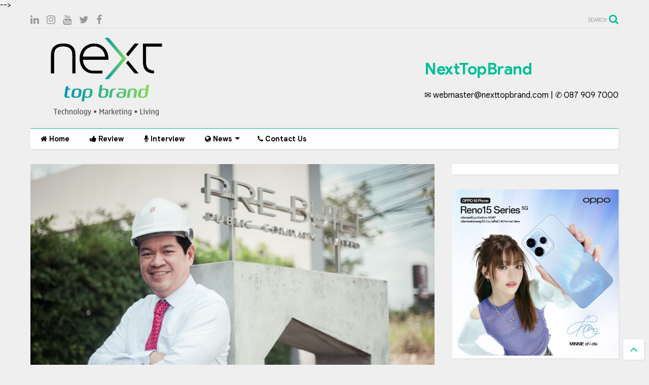

--- FILE ---
content_type: text/html; charset=utf-8
request_url: https://accounts.google.com/o/oauth2/postmessageRelay?parent=https%3A%2F%2Fwww.nexttopbrand.com&jsh=m%3B%2F_%2Fscs%2Fabc-static%2F_%2Fjs%2Fk%3Dgapi.lb.en.2kN9-TZiXrM.O%2Fd%3D1%2Frs%3DAHpOoo_B4hu0FeWRuWHfxnZ3V0WubwN7Qw%2Fm%3D__features__
body_size: 162
content:
<!DOCTYPE html><html><head><title></title><meta http-equiv="content-type" content="text/html; charset=utf-8"><meta http-equiv="X-UA-Compatible" content="IE=edge"><meta name="viewport" content="width=device-width, initial-scale=1, minimum-scale=1, maximum-scale=1, user-scalable=0"><script src='https://ssl.gstatic.com/accounts/o/2580342461-postmessagerelay.js' nonce="FScybnoyoMh2J0fQWCn5IA"></script></head><body><script type="text/javascript" src="https://apis.google.com/js/rpc:shindig_random.js?onload=init" nonce="FScybnoyoMh2J0fQWCn5IA"></script></body></html>

--- FILE ---
content_type: text/html; charset=utf-8
request_url: https://www.google.com/recaptcha/api2/aframe
body_size: 266
content:
<!DOCTYPE HTML><html><head><meta http-equiv="content-type" content="text/html; charset=UTF-8"></head><body><script nonce="9LKpNaGn0D_XIy5bAJtoag">/** Anti-fraud and anti-abuse applications only. See google.com/recaptcha */ try{var clients={'sodar':'https://pagead2.googlesyndication.com/pagead/sodar?'};window.addEventListener("message",function(a){try{if(a.source===window.parent){var b=JSON.parse(a.data);var c=clients[b['id']];if(c){var d=document.createElement('img');d.src=c+b['params']+'&rc='+(localStorage.getItem("rc::a")?sessionStorage.getItem("rc::b"):"");window.document.body.appendChild(d);sessionStorage.setItem("rc::e",parseInt(sessionStorage.getItem("rc::e")||0)+1);localStorage.setItem("rc::h",'1769249970973');}}}catch(b){}});window.parent.postMessage("_grecaptcha_ready", "*");}catch(b){}</script></body></html>

--- FILE ---
content_type: text/javascript; charset=UTF-8
request_url: https://www.nexttopbrand.com/feeds/posts/default/-/Real%20Estate?max-results=3&start-index=125&alt=json-in-script&callback=jQuery112409748764224359303_1769249964914&_=1769249964915
body_size: 15728
content:
// API callback
jQuery112409748764224359303_1769249964914({"version":"1.0","encoding":"UTF-8","feed":{"xmlns":"http://www.w3.org/2005/Atom","xmlns$openSearch":"http://a9.com/-/spec/opensearchrss/1.0/","xmlns$blogger":"http://schemas.google.com/blogger/2008","xmlns$georss":"http://www.georss.org/georss","xmlns$gd":"http://schemas.google.com/g/2005","xmlns$thr":"http://purl.org/syndication/thread/1.0","id":{"$t":"tag:blogger.com,1999:blog-673143005888157321"},"updated":{"$t":"2026-01-24T06:00:49.116+07:00"},"category":[{"term":"Mobile Device"},{"term":"IT \u0026 DeepTech"},{"term":"PR News"},{"term":"Real Estate"},{"term":"automotive"},{"term":"Audio Video"},{"term":"Lifestyle"},{"term":"Business"},{"term":"Telecom"},{"term":"Marketing"},{"term":"Audio Visual"},{"term":"Entertainment"},{"term":"FinTech"},{"term":"Home Appliance"},{"term":"EV"},{"term":"Food"},{"term":"Review"},{"term":"Electronics"},{"term":"Health \u0026 Beauty"},{"term":"PropTech"},{"term":"Motorbike"},{"term":"CSR"},{"term":"InsurTech"},{"term":"Economic"},{"term":"Interview"},{"term":"Travel"},{"term":"$type=slider"},{"term":"Sports"},{"term":"beauty"},{"term":"Academic"},{"term":"Gallery"}],"title":{"type":"text","$t":"NextTopBrand"},"subtitle":{"type":"html","$t":"✉  webmaster@nexttopbrand.com  |  ✆ 087 909 7000"},"link":[{"rel":"http://schemas.google.com/g/2005#feed","type":"application/atom+xml","href":"https:\/\/www.nexttopbrand.com\/feeds\/posts\/default"},{"rel":"self","type":"application/atom+xml","href":"https:\/\/www.blogger.com\/feeds\/673143005888157321\/posts\/default\/-\/Real+Estate?alt=json-in-script\u0026start-index=125\u0026max-results=3"},{"rel":"alternate","type":"text/html","href":"https:\/\/www.nexttopbrand.com\/search\/label\/Real%20Estate"},{"rel":"hub","href":"http://pubsubhubbub.appspot.com/"},{"rel":"previous","type":"application/atom+xml","href":"https:\/\/www.blogger.com\/feeds\/673143005888157321\/posts\/default\/-\/Real+Estate\/-\/Real+Estate?alt=json-in-script\u0026start-index=122\u0026max-results=3"},{"rel":"next","type":"application/atom+xml","href":"https:\/\/www.blogger.com\/feeds\/673143005888157321\/posts\/default\/-\/Real+Estate\/-\/Real+Estate?alt=json-in-script\u0026start-index=128\u0026max-results=3"}],"author":[{"name":{"$t":"เน็กซ์ วรพล ลิ่มศิริวงศ์"},"uri":{"$t":"http:\/\/www.blogger.com\/profile\/14900480403908265818"},"email":{"$t":"noreply@blogger.com"},"gd$image":{"rel":"http://schemas.google.com/g/2005#thumbnail","width":"32","height":"32","src":"\/\/blogger.googleusercontent.com\/img\/b\/R29vZ2xl\/AVvXsEhdYkYB2FDxbA-oHDVj0feiNlCTalj5yippea3Sk-DRb40Cy99rxqDBrYDixZiFFQeGRZHsVhhE0liR6sxsEvUu41nh5Rqu8JSN1CsjOgtvYcntCOnIv2d-NriVi5aH-Q\/s220\/59728723_10219495253031445_3378763751430815744_o+%281%29.jpg"}}],"generator":{"version":"7.00","uri":"http://www.blogger.com","$t":"Blogger"},"openSearch$totalResults":{"$t":"355"},"openSearch$startIndex":{"$t":"125"},"openSearch$itemsPerPage":{"$t":"3"},"entry":[{"id":{"$t":"tag:blogger.com,1999:blog-673143005888157321.post-8329677781794565959"},"published":{"$t":"2022-10-10T10:44:00.002+07:00"},"updated":{"$t":"2022-10-10T22:15:55.889+07:00"},"category":[{"scheme":"http://www.blogger.com/atom/ns#","term":"Real Estate"}],"title":{"type":"text","$t":"SMART โชว์ศักยภาพผู้นำอันดับ 1 ธุรกิจ Property Management ทั้งบ้านและคอนโด"},"content":{"type":"html","$t":"\u003Cdiv class=\"separator\" style=\"clear: both; text-align: center;\"\u003E\u003Ca href=\"https:\/\/blogger.googleusercontent.com\/img\/b\/R29vZ2xl\/AVvXsEgq7S0a4R9qXoZxUWI7pqdmDOJzu6NTSjIr6T6xdtRNv3wOm2AM9x3O2zIimtURRYXlSqTz-WaiFI5E-bwpCtAzWJiE_Zd5VPHHfQxfa8WmW7A9rhTV0yi6sVTBFsEYybb2drdNh8HQQ99YY7zuPf_8bb33b9n3YEy7i-mHEuQEaHEC4td5gfbqKZE9Qw\/s3312\/SMART_1.png\" imageanchor=\"1\" style=\"margin-left: 1em; margin-right: 1em;\"\u003E\u003Cimg border=\"0\" data-original-height=\"1434\" data-original-width=\"3312\" src=\"https:\/\/blogger.googleusercontent.com\/img\/b\/R29vZ2xl\/AVvXsEgq7S0a4R9qXoZxUWI7pqdmDOJzu6NTSjIr6T6xdtRNv3wOm2AM9x3O2zIimtURRYXlSqTz-WaiFI5E-bwpCtAzWJiE_Zd5VPHHfQxfa8WmW7A9rhTV0yi6sVTBFsEYybb2drdNh8HQQ99YY7zuPf_8bb33b9n3YEy7i-mHEuQEaHEC4td5gfbqKZE9Qw\/s16000\/SMART_1.png\" \/\u003E\u003C\/a\u003E\u003C\/div\u003E\u003Cbr \/\u003E\u003Cdiv class=\"separator\" style=\"clear: both; text-align: center;\"\u003E\u003Ca href=\"https:\/\/blogger.googleusercontent.com\/img\/b\/R29vZ2xl\/AVvXsEiH7hoCRXnNFDjkaW7leoCXROMq23hvgxgG1IFwwjzpYgHiZZEOC-OJwd6mDZBzPtcX1A3LXMmrlDeOT97tyagHx_kEqAeCj0KqEe81CCBpoC27xXM32zhPfLmecYu4xQDs4NQyNn68eiShLb3eWdhXcxjWeSfGebL0OErF2CtTdAtULaPRIczf9PQNlA\/s2880\/Screen%20Shot%202565-10-10%20at%2010.31.38.png\" style=\"margin-left: 1em; margin-right: 1em;\"\u003E\u003Cimg border=\"0\" data-original-height=\"1800\" data-original-width=\"2880\" src=\"https:\/\/blogger.googleusercontent.com\/img\/b\/R29vZ2xl\/AVvXsEiH7hoCRXnNFDjkaW7leoCXROMq23hvgxgG1IFwwjzpYgHiZZEOC-OJwd6mDZBzPtcX1A3LXMmrlDeOT97tyagHx_kEqAeCj0KqEe81CCBpoC27xXM32zhPfLmecYu4xQDs4NQyNn68eiShLb3eWdhXcxjWeSfGebL0OErF2CtTdAtULaPRIczf9PQNlA\/s16000\/Screen%20Shot%202565-10-10%20at%2010.31.38.png\" \/\u003E\u003C\/a\u003E\u003C\/div\u003E\u003Cp\u003E\u003C\/p\u003E\u003Cdiv class=\"separator\" style=\"clear: both; text-align: center;\"\u003E\u003Ca href=\"https:\/\/blogger.googleusercontent.com\/img\/b\/R29vZ2xl\/AVvXsEiC7It-dCXqVkdZfSk1ab4Izynyfxi9V-R1kcGWNKUkhXxPBqWuUMkqaqABDUPjc0ncHkDm0Umtn_SDPPGdDr9Ah1Nz1uunNDUbjzwMJT8epqlxfw4j7skiWOC0JovgBlOKAWqgdoOgokWuKbdGpODI4U2qJRQcfp_NYmxbdj5GI6C7_UIBfyX2DEFpcA\/s3312\/SMART_2.png\" imageanchor=\"1\" style=\"margin-left: 1em; margin-right: 1em;\"\u003E\u003Cimg border=\"0\" data-original-height=\"1434\" data-original-width=\"3312\" src=\"https:\/\/blogger.googleusercontent.com\/img\/b\/R29vZ2xl\/AVvXsEiC7It-dCXqVkdZfSk1ab4Izynyfxi9V-R1kcGWNKUkhXxPBqWuUMkqaqABDUPjc0ncHkDm0Umtn_SDPPGdDr9Ah1Nz1uunNDUbjzwMJT8epqlxfw4j7skiWOC0JovgBlOKAWqgdoOgokWuKbdGpODI4U2qJRQcfp_NYmxbdj5GI6C7_UIBfyX2DEFpcA\/s16000\/SMART_2.png\" \/\u003E\u003C\/a\u003E\u003C\/div\u003E\u003Cp\u003E\u003C\/p\u003E\u003Cp\u003E\u003Cspan style=\"font-family: IBM Plex Sans Thai Looped;\"\u003Eบริษัท สมาร์ท เซอร์วิส แอนด์ แมเนจเม้นท์ จำกัด (SMART) ผู้นำด้านการบริหารจัดการโครงการอสังหาริมทรัพย์แบบครบวงจร โชว์ศักยภาพความเป็นผู้นำประกาศความสำเร็จ ขึ้นแท่นอันดับ 1 ธุรกิจพร็อพเพอร์ตี้ แมเนจเม้นท์ ในประเทศไทย การันตีคุณภาพด้านการบริหารจัดการโครงการอสังหาฯ กว่า 360 โครงการ เพื่อการอยู่อาศัยมาตรฐานสากลและมีประสิทธิภาพสูงสุด มุ่งมั่นที่จะยกระดับทุกการใช้ชีวิตให้แก่ผู้อยู่อาศัยและสังคม ซึ่งในปัจจุบันเทรนด์ธุรกิจที่อยู่อาศัยที่มีการเติบโตอย่างต่อเนื่อง ส่งผลให้ธุรกิจบริหารนิติบุคคลเติบโตขึ้นด้วยเช่นกัน\u0026nbsp;\u003C\/span\u003E\u003C\/p\u003E\u003Cp\u003E\u003Ca href=\"https:\/\/blogger.googleusercontent.com\/img\/b\/R29vZ2xl\/AVvXsEiDbXEULSiwwGYIJxMbINkkTuCjeLVY5Mbq6siz0O8IE24iS6WCOaaM5NwLnyj1flKyOmAZLb8PZ7IbpviRlGS6LjLSBie0tt6ljyzUM4KDd-Pn2SWOZra_l-3eLsnauBihBgwAbxFAMzV6rdi93CiPVq5mb9rlq_UpAmnxNZZQYwhFtlDYhLxt00h9XA\/s1568\/K.%20%E0%B8%AA%E0%B8%B8%E0%B8%A7%E0%B8%B1%E0%B8%92%E0%B8%99%E0%B9%8C.jpg\" style=\"clear: right; float: right; margin-bottom: 1em; margin-left: 1em; text-align: center;\"\u003E\u003Cimg border=\"0\" data-original-height=\"1568\" data-original-width=\"1046\" height=\"320\" src=\"https:\/\/blogger.googleusercontent.com\/img\/b\/R29vZ2xl\/AVvXsEiDbXEULSiwwGYIJxMbINkkTuCjeLVY5Mbq6siz0O8IE24iS6WCOaaM5NwLnyj1flKyOmAZLb8PZ7IbpviRlGS6LjLSBie0tt6ljyzUM4KDd-Pn2SWOZra_l-3eLsnauBihBgwAbxFAMzV6rdi93CiPVq5mb9rlq_UpAmnxNZZQYwhFtlDYhLxt00h9XA\/s320\/K.%20%E0%B8%AA%E0%B8%B8%E0%B8%A7%E0%B8%B1%E0%B8%92%E0%B8%99%E0%B9%8C.jpg\" width=\"213\" \/\u003E\u003C\/a\u003E\u003C\/p\u003E\u003Cp\u003E\u003Cspan style=\"font-family: IBM Plex Sans Thai Looped;\"\u003Eคุณสุวัฒน์ กุลไพจิตร กรรมการผู้จัดการ บริษัท สมาร์ท เซอร์วิส แอนด์ แมเนจเม้นท์ จำกัด (SMART) ผู้นำด้านการบริหารจัดการโครงการอสังหาริมทรัพย์ กล่าวว่า ภาพรวมของตลาดอสังหาริมทรัพย์เริ่มฟื้นตัว จากปัจจัยบวก คือ สถานการณ์โควิดเริ่มคงที่ ประชาชนได้รับวัคซีนกันมากขึ้น ตามมาด้วยการเปิดประเทศ ภาคธุรกิจท่องเที่ยวและการลงทุนจากต่างชาติเข้ามา จึงทำให้ภาพรวมเศรษฐกิจดีขึ้น เพราะประชาชนเริ่มกลับมามีกำลังซื้อมากขึ้น ทำให้เริ่มมี Supply มากขึ้นตามไปด้วย ซึ่งในปีนี้มีอัตราการเติบโตของตลาดที่อยู่อาศัยโครงการใหม่มีแนวโน้มเพิ่มขึ้นเฉลี่ย 15-16% ต่อปี กลุ่มบ้านเดี่ยวและทาวน์โฮมมีการเติบโตแบบก้าวกระโดด ขณะที่กลุ่มธุรกิจคอนโดมิเนียมก็ปรับตัวดีขึ้น ซึ่งหมายความว่า ยอดการเติบโตของตลาดอสังหาริมทรัพย์ในปีนี้ จะส่งผลโดยตรงกับการเติบโตของธุรกิจพร็อพเพอร์ตี้ แมเนจเม้นท์ ในปีหน้า ซึ่งจากการวิเคราะห์และคาดการณ์ ทำให้ภาคธุรกิจของ พร็อพเพอร์ตี้ แมเนจเม้นท์ จะมีการเติบโตอย่างต่อเนื่องแน่นอน\u003C\/span\u003E\u003C\/p\u003E\u003Cp\u003E\u003Ca href=\"https:\/\/blogger.googleusercontent.com\/img\/b\/R29vZ2xl\/AVvXsEiE9A0is2QKVG-vII4IVW-L2hByzIU-zjvl4YF7Vcuvwrb_Hin-V0-EeqoVl9V4VKaMsojqaZ68OrzViiW49xkCrcbsLV4529RZjvv38OMyuc2ugm5X62L0pBA-vmjANTy8B4rMuQPbECnDAhhra0cXWnqz37znjftE2cEo2SkHe9uX-LIO9eolu-514A\/s2880\/Screen%20Shot%202565-10-10%20at%2010.33.29.png\" style=\"clear: left; float: left; margin-bottom: 1em; margin-right: 1em; text-align: center;\"\u003E\u003Cimg border=\"0\" data-original-height=\"1800\" data-original-width=\"2880\" height=\"200\" src=\"https:\/\/blogger.googleusercontent.com\/img\/b\/R29vZ2xl\/AVvXsEiE9A0is2QKVG-vII4IVW-L2hByzIU-zjvl4YF7Vcuvwrb_Hin-V0-EeqoVl9V4VKaMsojqaZ68OrzViiW49xkCrcbsLV4529RZjvv38OMyuc2ugm5X62L0pBA-vmjANTy8B4rMuQPbECnDAhhra0cXWnqz37znjftE2cEo2SkHe9uX-LIO9eolu-514A\/s320\/Screen%20Shot%202565-10-10%20at%2010.33.29.png\" width=\"320\" \/\u003E\u003C\/a\u003E\u003C\/p\u003E\u003Cp\u003E\u003Cspan style=\"font-family: IBM Plex Sans Thai Looped;\"\u003Eสมาร์ท ดำเนินงานมาครบ 26 ปี ดูแลบริหารจัดการโครงการที่อยู่อาศัยทั้งหมดกว่า 360\u0026nbsp; โครงการ เป็นที่อยู่อาศัยหมู่บ้านและคอนโดมิเนียม ซึ่งถ้าเทียบสัดส่วนของจำนวนโครงการที่ดูแลแล้ว ทำให้ สมาร์ท เป็นที่ 1 ในธุรกิจพร็อพเพอร์ตี้ แมเนจเม้นท์ ของประเทศไทย และปัจจุบันมีลูกบ้านมากกว่า 120,000 ท่าน ซึ่งตลอดระยะเวลาในการดูแลลูกบ้าน เชื่อว่าในการส่งมอบการดูแลลูกบ้านในทุกมิติของการอยู่อาศัย นอกจากการดูแลพื้นที่ส่วนกลางแล้ว ยังคงให้ความสำคัญและมุ่งเน้นการเข้าถึงและเข้าใจลูกบ้านในทุกมุมมองของการใช้ชีวิต โดย สมาร์ท ได้นำแนวความคิดจากการ Design Thinking เข้ามาตอบโจทย์ลูกบ้านโดยการค้นหา Pain Point หรือ Insight ที่แท้จริง จึงทำให้เกิดการพัฒนาทุกระดับการดูแลที่อยู่เหนือกว่าในทุก ๆ ด้าน จนได้รับการตอบรับและเป็นที่ 1 ในปัจจุบัน\u0026nbsp;\u003C\/span\u003E\u003C\/p\u003E\u003Cp\u003E\u003Cspan style=\"font-family: IBM Plex Sans Thai Looped;\"\u003Eทั้งนี้ การดำเนินธุรกิจของ สมาร์ท ได้วางแผนงานขององค์กรไว้อย่างชัดเจนและแข็งแกร่ง ภายใต้ 3 กุญแจสำคัญ ที่จะส่งมอบคุณภาพและประสบการณ์ที่ดี สร้างคุณภาพชีวิตเพื่อตอบโจทย์ในการดูแลลูกบ้านได้ครบทุกมิติ ซึ่งประกอบด้วย\u0026nbsp;\u003C\/span\u003E\u003C\/p\u003E\u003Cp\u003E\u003Cspan style=\"font-family: IBM Plex Sans Thai Looped;\"\u003E1. Bounding community ให้ความสำคัญในการสร้างสัมพันธ์ที่ดี ให้เกิดสังคมที่น่าอยู่ในโครงการ เพื่อเกื้อกูลกันและกัน ทั้งการอยู่อาศัยและการดำเนินธุรกิจในสังคม\u003C\/span\u003E\u003C\/p\u003E\u003Cp\u003E\u003Cspan style=\"font-family: IBM Plex Sans Thai Looped;\"\u003E2. Digital transformation ปรับเปลี่ยนกลยุทธ์ในการบริหารองค์กร นำ technology ที่ดีที่สุดมาบริหารงานในโครงการ ด้วยการใช้ระบบ SMART NITI ,SMART finance ,ระบบรักษาความปลอดภัย KATSAN พร้อมทั้ง Mobile Application ที่ชื่อว่า SMART World ที่มีลูกบ้านใช้งานมากกว่า 70,000 คน\u003C\/span\u003E\u003C\/p\u003E\u003Cp\u003E\u003Cspan style=\"font-family: IBM Plex Sans Thai Looped;\"\u003E3. Partnership ที่เกิดจากการค้นหาและร่วมมือกับ partner ต่างๆ เพื่อมอบสิทธิพิเศษ ส่วนลด หรือการเลือกซื้อบริการเรื่องบ้านต่างๆ และทุกบริการที่เข้ามาในระบบต้องแก้ไข pain ของลูกบ้านได้ และให้ลูกบ้านได้รับสิทธิประโยชน์มากที่สุด\u003C\/span\u003E\u003C\/p\u003E\u003Cp\u003E\u003Ca href=\"https:\/\/blogger.googleusercontent.com\/img\/b\/R29vZ2xl\/AVvXsEiinjk6s5_0tJXKr1fN9V8dWMuVfCqF3d74IePolfMxPNWpzTbG3yqROz89_Zz253LvclHFx9b2M1nCYBfAIHLXH4TwKEwkGv728xDyrMtaBTjTh_OtmGl4o1AikVlHZWUItVMM2B3d-0Fd_DyQJE9YQwDz5mWlBAJGh2DBfHlwPXjGTd4gg3QApu5tIg\/s2880\/Screen%20Shot%202565-10-10%20at%2010.28.31.png\" style=\"clear: right; float: right; margin-bottom: 1em; margin-left: 1em; text-align: center;\"\u003E\u003Cimg border=\"0\" data-original-height=\"1800\" data-original-width=\"2880\" height=\"200\" src=\"https:\/\/blogger.googleusercontent.com\/img\/b\/R29vZ2xl\/AVvXsEiinjk6s5_0tJXKr1fN9V8dWMuVfCqF3d74IePolfMxPNWpzTbG3yqROz89_Zz253LvclHFx9b2M1nCYBfAIHLXH4TwKEwkGv728xDyrMtaBTjTh_OtmGl4o1AikVlHZWUItVMM2B3d-0Fd_DyQJE9YQwDz5mWlBAJGh2DBfHlwPXjGTd4gg3QApu5tIg\/w320-h200\/Screen%20Shot%202565-10-10%20at%2010.28.31.png\" width=\"320\" \/\u003E\u003C\/a\u003E\u003C\/p\u003E\u003Cp\u003E\u003Cspan style=\"font-family: IBM Plex Sans Thai Looped;\"\u003Eสมาร์ท นำเสนอทางออกในรูปแบบใหม่ๆ และแตกต่างเกี่ยวกับการดูแลนิติบุคคล โดยมอบการบริหารงานที่เชื่อถือได้ ตอบสนองอย่างรวดเร็วและโปร่งใส นอกจากนี้ยังนำนวัตกรรมใหม่ๆ มาใช้ในการดูแลลูกบ้าน เพื่อยกระดับคุณภาพชีวิตของผู้อยู่อาศัยให้ดียิ่งขึ้นไปและให้ความสำคัญในการสร้างความสัมพันธ์อันดีในระยะยาวกับผู้อยู่อาศัยทุกท่าน มุ่งมั่นในการพัฒนาทีมงานที่มีทัศนคติในการทำงานที่ดีเยี่ยมและส่งเสริมให้ทีมงานผู้เชี่ยวชาญทำงานอย่างมีความคิดสร้างสรรค์ เพื่อตอกย้ำความเป็นเบอร์ 1 ในธุรกิจพร็อพเพอร์ตี้ แมเนจเม้นท์ และเป็นแบรนด์ที่อยู่ในใจลูกบ้านตลอดมา\u003C\/span\u003E\u003C\/p\u003E\u003Cp\u003E\u003Cspan style=\"font-family: IBM Plex Sans Thai Looped;\"\u003E\u003Ca href=\"https:\/\/blogger.googleusercontent.com\/img\/b\/R29vZ2xl\/AVvXsEgPpIcQ-otvufGXuOJhus7f2X1A_1bgfH0lcSR2vWhV1BzmHSlNttu8Pfou6LD9I1vcBmCDnaKlwv2AeDJMCIRAQaoBZ8SGwfQBql9RfRs7BIQX7mtdihH5p7h1Lw-bEJPZRRHcJ8FhICcoMdKUXlkXyE1a57RVhOj8XFRmX5Mb0Odk3EV72ho20UcPCQ\/s2000\/283178193_1181445909279990_4417973462856909164_n.jpeg\" style=\"font-family: Times; margin-left: 1em; margin-right: 1em; text-align: center;\"\u003E\u003Cimg border=\"0\" data-original-height=\"761\" data-original-width=\"2000\" src=\"https:\/\/blogger.googleusercontent.com\/img\/b\/R29vZ2xl\/AVvXsEgPpIcQ-otvufGXuOJhus7f2X1A_1bgfH0lcSR2vWhV1BzmHSlNttu8Pfou6LD9I1vcBmCDnaKlwv2AeDJMCIRAQaoBZ8SGwfQBql9RfRs7BIQX7mtdihH5p7h1Lw-bEJPZRRHcJ8FhICcoMdKUXlkXyE1a57RVhOj8XFRmX5Mb0Odk3EV72ho20UcPCQ\/s16000\/283178193_1181445909279990_4417973462856909164_n.jpeg\" \/\u003E\u003C\/a\u003E\u003C\/span\u003E\u003C\/p\u003E"},"link":[{"rel":"replies","type":"application/atom+xml","href":"https:\/\/www.nexttopbrand.com\/feeds\/8329677781794565959\/comments\/default","title":"ส่งความคิดเห็น"},{"rel":"replies","type":"text/html","href":"https:\/\/www.nexttopbrand.com\/2022\/10\/smart-service-property-management-business-direction.html#comment-form","title":"0 ความคิดเห็น"},{"rel":"edit","type":"application/atom+xml","href":"https:\/\/www.blogger.com\/feeds\/673143005888157321\/posts\/default\/8329677781794565959"},{"rel":"self","type":"application/atom+xml","href":"https:\/\/www.blogger.com\/feeds\/673143005888157321\/posts\/default\/8329677781794565959"},{"rel":"alternate","type":"text/html","href":"https:\/\/www.nexttopbrand.com\/2022\/10\/smart-service-property-management-business-direction.html","title":"SMART โชว์ศักยภาพผู้นำอันดับ 1 ธุรกิจ Property Management ทั้งบ้านและคอนโด"}],"author":[{"name":{"$t":"เน็กซ์ วรพล ลิ่มศิริวงศ์"},"uri":{"$t":"http:\/\/www.blogger.com\/profile\/14900480403908265818"},"email":{"$t":"noreply@blogger.com"},"gd$image":{"rel":"http://schemas.google.com/g/2005#thumbnail","width":"32","height":"32","src":"\/\/blogger.googleusercontent.com\/img\/b\/R29vZ2xl\/AVvXsEhdYkYB2FDxbA-oHDVj0feiNlCTalj5yippea3Sk-DRb40Cy99rxqDBrYDixZiFFQeGRZHsVhhE0liR6sxsEvUu41nh5Rqu8JSN1CsjOgtvYcntCOnIv2d-NriVi5aH-Q\/s220\/59728723_10219495253031445_3378763751430815744_o+%281%29.jpg"}}],"media$thumbnail":{"xmlns$media":"http://search.yahoo.com/mrss/","url":"https:\/\/blogger.googleusercontent.com\/img\/b\/R29vZ2xl\/AVvXsEgq7S0a4R9qXoZxUWI7pqdmDOJzu6NTSjIr6T6xdtRNv3wOm2AM9x3O2zIimtURRYXlSqTz-WaiFI5E-bwpCtAzWJiE_Zd5VPHHfQxfa8WmW7A9rhTV0yi6sVTBFsEYybb2drdNh8HQQ99YY7zuPf_8bb33b9n3YEy7i-mHEuQEaHEC4td5gfbqKZE9Qw\/s72-c\/SMART_1.png","height":"72","width":"72"},"thr$total":{"$t":"0"}},{"id":{"$t":"tag:blogger.com,1999:blog-673143005888157321.post-8922795942092378796"},"published":{"$t":"2022-10-06T13:27:00.005+07:00"},"updated":{"$t":"2022-10-11T10:13:29.408+07:00"},"category":[{"scheme":"http://www.blogger.com/atom/ns#","term":"Real Estate"}],"title":{"type":"text","$t":"PropertyGuru Group บริษัทแม่ DDproperty และ thinkofliving.com ปรับแบรนด์ครั้งใหญ่สู่ PropertyGuru for Business"},"content":{"type":"html","$t":"\u003Cdiv\u003E\u003Cdiv class=\"separator\" style=\"clear: both; text-align: center;\"\u003E\u003Ca href=\"https:\/\/blogger.googleusercontent.com\/img\/b\/R29vZ2xl\/AVvXsEjfVGA30EaWE0AA9v1cZoTVAU8LPsW-Yu7q-2AArtbQRJddQx7QVSfc7Bkr3rT7_EE6L-UugoSQqk1XdqtrlilxPqACpuCUZXQJwNOy2lGzVzJcNh3BpmSl0b27qArmbcg6uLxYlP8qqhHV-LYfV9eEqyGDi9T9S4J9M1mf4BM1LAejgYPYjX02iuRJcA\/s1200\/PG_Group_Logo_Group_03.jpeg\" imageanchor=\"1\" style=\"margin-left: 1em; margin-right: 1em;\"\u003E\u003Cimg border=\"0\" data-original-height=\"627\" data-original-width=\"1200\" src=\"https:\/\/blogger.googleusercontent.com\/img\/b\/R29vZ2xl\/AVvXsEjfVGA30EaWE0AA9v1cZoTVAU8LPsW-Yu7q-2AArtbQRJddQx7QVSfc7Bkr3rT7_EE6L-UugoSQqk1XdqtrlilxPqACpuCUZXQJwNOy2lGzVzJcNh3BpmSl0b27qArmbcg6uLxYlP8qqhHV-LYfV9eEqyGDi9T9S4J9M1mf4BM1LAejgYPYjX02iuRJcA\/s16000\/PG_Group_Logo_Group_03.jpeg\" \/\u003E\u003C\/a\u003E\u003C\/div\u003E\u003C\/div\u003E\u003Cspan style=\"font-family: IBM Plex Sans Thai Looped;\"\u003E\u003Cbr \/\u003E\u003Ci\u003Eพร็อพเพอร์ตี้กูรู กรุ๊ป\u0026nbsp;ชูภาพกูรูผู้คอยให้ “คำแนะนำ” แก่ผู้ที่คิดจะซื้อ-ขาย-เช่า รวมทั้งเจ้าของอสังหาฯ พร้อมสโลแกนใหม่ “จากบ้านของเรา...สู่บ้านของคุณ”\u003Cbr \/\u003E\u003C\/i\u003E\u003Cul style=\"text-align: left;\"\u003E\u003Cli\u003E\u003Cspan style=\"font-family: IBM Plex Sans Thai Looped;\"\u003E\u003Ci\u003Eการปรับแบรนด์ใหม่ครั้งนี้มุ่งสร้างภาพจำให้กับพร็อพเพอร์ตี้กูรู และแบรนด์ในเครือ ในฐานะเป็นผู้ให้คำแนะนำด้านอสังหาริมทรัพย์ที่ทุกคนไว้วางใจ และเป็นมากกว่าแพลตฟอร์มที่ใช้ใน “การค้นหาอสังหาฯ” แต่ยังพร้อมให้คำแนะนำ รวมไปถึงบริการ และโซลูชั่นให้กับทุก ๆ คนในระบบนิเวศของธุรกิจอสังหาฯ ไม่ว่าจะเป็นฝั่งผู้ค้นหา, ผู้ขาย, เอเจนต์ และแม้แต่บริษัทผู้พัฒนาโครงการต่าง ๆ\u003C\/i\u003E\u003C\/span\u003E\u003C\/li\u003E\u003C\/ul\u003E\u003Cul style=\"text-align: left;\"\u003E\u003Cli\u003E\u003Cspan style=\"font-family: IBM Plex Sans Thai Looped;\"\u003E\u003Ci\u003Eนอกจากนี้ การปรับแบรนด์ในครั้งนี้ยังสะท้อนให้เห็นถึงการเติบโตของกลุ่มพร็อพเพอร์ตี้กูรู ในฐานะผู้ให้บริการแพลตฟอร์มมาร์เก็ตเพลสด้านอสังหาฯ ชั้นนำ และยังมีการลงทุนอย่างต่อเนื่องในธุรกิจฟินเทค (Fintech) รวมไปถึงธุรกิจที่เกี่ยวกับข้อมูล (Data) ล่าสุด เปิดตัวแบรนด์ใหม่ “พร็อพเพอร์ตี้กูรู ฟอร์ บิสิเนส” (PropertyGuru For Business) เพื่อเจาะตลาดการให้บริการกลุ่มลูกค้าองค์กร\u003C\/i\u003E\u003C\/span\u003E\u003C\/li\u003E\u003C\/ul\u003E\u003Cul style=\"text-align: left;\"\u003E\u003Cli\u003E\u003Cspan style=\"font-family: IBM Plex Sans Thai Looped;\"\u003E\u003Ci\u003Eพร้อมกันนี้ กลุ่มพร็อพเพอร์ตี้กูรูยังเปิดตัวแบรนด์แคมเปญที่ใหญ่ที่สุดในประวัติศาสตร์ของบริษัทพร้อมกันใน 4 ประเทศ ได้แก่ สิงคโปร์, มาเลเซีย, เวียดนาม และไทย \u003C\/i\u003E\u003C\/span\u003E\u003C\/li\u003E\u003C\/ul\u003E\u003C\/span\u003E\u003Ca href=\"https:\/\/blogger.googleusercontent.com\/img\/b\/R29vZ2xl\/AVvXsEhcfCl0UazXff_YMqRy4hOQhZ36G94MO__GtcsAhuSndY9ZGRSyDzN4qnsT7GWnhhFSlmhoe7DS0e2wN9k2rERagQ2wsjpBcfRBc-1_Lyz-BVzRFuuARauz-05lf5mpl1NLJ1TRtu2z6BqJIEEFaytzPXGvEUBT4mbyDvDUVp02oN8OgiopwWGJ85UJSg\/s1959\/PropertyGuru_Logo.jpg\" style=\"margin-left: 1em; margin-right: 1em; text-align: center;\"\u003E\u003Cimg border=\"0\" data-original-height=\"643\" data-original-width=\"1959\" src=\"https:\/\/blogger.googleusercontent.com\/img\/b\/R29vZ2xl\/AVvXsEhcfCl0UazXff_YMqRy4hOQhZ36G94MO__GtcsAhuSndY9ZGRSyDzN4qnsT7GWnhhFSlmhoe7DS0e2wN9k2rERagQ2wsjpBcfRBc-1_Lyz-BVzRFuuARauz-05lf5mpl1NLJ1TRtu2z6BqJIEEFaytzPXGvEUBT4mbyDvDUVp02oN8OgiopwWGJ85UJSg\/s16000\/PropertyGuru_Logo.jpg\" \/\u003E\u003C\/a\u003E\u003Cspan style=\"font-family: IBM Plex Sans Thai Looped;\"\u003E\u003Cbr \/\u003Eบริษัท พร็อพเพอร์ตี้ กรุ๊ป จำกัด (NYSE: PGRU) (“พร็อพเพอร์ตี้กูรู” หรือ “กรุ๊ป”), บริษัทเทคโนโลยีด้านอสังหาฯ หรือพร็อพเทค (PropTech) ชั้นนำของภูมิภาคเอเชียตะวันออกเฉียงใต้ ซึ่งเป็นบริษัทแม่ของแพลตฟอร์มมาร์เก็ตเพลสด้านอสังหาฯ ชั้นนำของไทยอย่าง ดีดีพร็อพเพอร์ตี้ และเว็บไซต์รีวิวโครงการชั้นนำของประเทศ thinkofliving.com ได้ประกาศการปรับแบรนด์ครั้งสำคัญ โดยมุ่งเน้นให้คำแนะนำกับทุก ๆ คนที่คิดจะอยู่ หรือกำลังอยู่ในเส้นทางของอสังหาฯ ไม่ว่าจะเป็น ผู้ซื้อ, ผู้เช่า, ผู้ขาย, เอเจนต์, บริษัทพัฒนาอสังหาฯ, ธนาคารและสถาบันการเงิน, นักประเมินค่าทรัพย์สิน หรือแม้แต่เจ้าหน้าที่หน่วยงานด้านผังเมือง\u003C\/span\u003E\u003Cdiv\u003E\u003Ca href=\"https:\/\/blogger.googleusercontent.com\/img\/b\/R29vZ2xl\/AVvXsEguPK6TzeE9qP-Q2kgG2QoewK4TAr4dwyaEj2VEPBmWmP31ijI-fSeb_vlkekBsObQ03Wl7JCOScA1hcmaDFToEiY4cxkLbvEqB76LAjcnXTG7JEJZWI9CELZun-tq6v9UevoRqadtKyVaIxRmyGbqI8oO-Xjvn_fNcRc1UCbJeifIdaTVUkbDBGFE2vQ\/s1200\/5964044-49FF179-65B7923.jpeg\" style=\"clear: right; float: right; font-family: Times; margin-bottom: 1em; margin-left: 1em; text-align: center;\"\u003E\u003Cimg border=\"0\" data-original-height=\"628\" data-original-width=\"1200\" height=\"167\" src=\"https:\/\/blogger.googleusercontent.com\/img\/b\/R29vZ2xl\/AVvXsEguPK6TzeE9qP-Q2kgG2QoewK4TAr4dwyaEj2VEPBmWmP31ijI-fSeb_vlkekBsObQ03Wl7JCOScA1hcmaDFToEiY4cxkLbvEqB76LAjcnXTG7JEJZWI9CELZun-tq6v9UevoRqadtKyVaIxRmyGbqI8oO-Xjvn_fNcRc1UCbJeifIdaTVUkbDBGFE2vQ\/w320-h167\/5964044-49FF179-65B7923.jpeg\" width=\"320\" \/\u003E\u003C\/a\u003E\u003Cspan style=\"font-family: IBM Plex Sans Thai Looped;\"\u003E\u003Cbr \/\u003Eจุดยืนใหม่ของแบรนด์พร็อพเพอร์ตี้กูรูในครั้งนี้เป็นการสื่อสารกับทุกคนที่อยู่บนเส้นทางของอสังหาฯ ว่า “ไม่ว่าจะอยู่ในขั้นตอนไหนก็ตาม คุณจะได้รับคำแนะนำจากกูรู หรือผู้เชี่ยวชาญในด้านอสังหาฯ” ซึ่งตรงกับวิสัยทัศน์ของกรุ๊ปในการที่จะก้าวสู่การเป็นผู้ให้คำแนะนำด้านอสังหาฯ ที่ทุกคนไว้วางใจ และยังสะท้อนถึงภารกิจหลักของกรุ๊ปที่ต้องการช่วยเหลือให้ผู้ที่กำลังซื้อ, เช่า, ขาย หรือแม้แต่เจ้าของอสังหาฯ สามารถตัดสินใจในแต่ละขั้นตอนได้อย่างมั่นใจ โดยวันนี้แบรนด์พร็อพเพอร์ตี้กูรูเป็นมากกว่าแพลตฟอร์มสำหรับการค้นหาอสังหาฯ แต่กำลังเดินหน้าสู่การเป็น “แพลตฟอร์มอสังหาฯ ที่ได้รับความไว้วางใจ” ในภูมิภาคเอเชียตะวันออกเฉียงใต้   \u003Cbr \/\u003E\u003Cbr \/\u003E \u003C\/span\u003E\u003Ca href=\"https:\/\/blogger.googleusercontent.com\/img\/b\/R29vZ2xl\/AVvXsEjyioDIh42MzlTEaycr2H2l5I5RmvPHuyvIYfWeItukToAjS9RkKDJl3V-ADhgA849hNmhNky1ghYh16ucHhztkIptJhX71Kp_3DkZnpwlsiw1FxGy7BLT-HtmcFNDd4zHd43HnmmGiwwXXXdUXLYsUEQzMnts0tkCFKRSzXyfa6SI-8EoFHlblQzTAag\/s3347\/DDproperty_Logo_Full_Colour_Horizontal_W_Endorsement.jpg\" style=\"margin-left: 1em; margin-right: 1em; text-align: center;\"\u003E\u003Cimg border=\"0\" data-original-height=\"1214\" data-original-width=\"3347\" src=\"https:\/\/blogger.googleusercontent.com\/img\/b\/R29vZ2xl\/AVvXsEjyioDIh42MzlTEaycr2H2l5I5RmvPHuyvIYfWeItukToAjS9RkKDJl3V-ADhgA849hNmhNky1ghYh16ucHhztkIptJhX71Kp_3DkZnpwlsiw1FxGy7BLT-HtmcFNDd4zHd43HnmmGiwwXXXdUXLYsUEQzMnts0tkCFKRSzXyfa6SI-8EoFHlblQzTAag\/s16000\/DDproperty_Logo_Full_Colour_Horizontal_W_Endorsement.jpg\" \/\u003E\u003C\/a\u003E\u003Cspan style=\"font-family: IBM Plex Sans Thai Looped;\"\u003E\u003Cbr \/\u003Eนอกจากนี้ พร็อพเพอร์ตี้กูรูยังได้เปิดตัวแบรนด์ใหม่ “\u003Ca href=\"https:\/\/www.propertyguruforbusiness.com\/\"\u003Eพร็อพเพอร์ตี้กูรู ฟอร์ บิสิเนส\u003C\/a\u003E” (\u003Ca href=\"https:\/\/www.propertyguruforbusiness.com\/\"\u003EPropertyGuru For Business\u003C\/a\u003E) โดยเน้นการให้บริการโซลูชั่นที่เป็นนวัตกรรมต่าง ๆ เพื่อช่วยให้ลูกค้าองค์กร-บริษัทอสังหาฯ ได้บรรลุเป้าหมายทางธุรกิจอย่างมีประสิทธิภาพยิ่งขึ้น พร็อพเพอร์ตี้กูรู ฟอร์ บิสิเนส (PropertyGuru For Business) เป็นการรวมบริการและโปรดักส์ประเภท B2B ต่าง ๆ ซึ่งมีลูกค้ากลุ่มเป้าหมาย ได้แก่ บริษัทผู้พัฒนาโครงการอสังหาฯ, เอเจนซี่ต่าง ๆ, ธนาคารและสถาบันการเงิน, นักประเมินค่าทรัพย์สิน, นักวางนโยบาย\/ผังเมือง เป็นต้น โดยโซลูชั่นที่จัดอยู่ในกลุ่มนี้ ได้แก่ \u003Ca href=\"https:\/\/www.propertyguruforbusiness.com\/pgfinance\"\u003EPropertyGuru Finance\u003C\/a\u003E, \u003Ca href=\"https:\/\/www.propertyguruforbusiness.com\/datasense\"\u003EDataSense\u003C\/a\u003E, \u003Ca href=\"https:\/\/www.propertyguruforbusiness.com\/real-estate-valuers\"\u003EValueNet\u003C\/a\u003E,  \u003Ca href=\"https:\/\/www.propertyguruforbusiness.com\/fastkey\"\u003EFastKey\u003C\/a\u003E และการจัดอีเวนต์ต่าง ๆ เป็นต้น ทั้งนี้ พร็อพเพอร์ตี้กูรู ฟอร์ บิสิเนส จะเป็นการนำเสนอโซลูชั่นที่มีการนำเอาข้อมูล (Data) และเทคโนโลยีเข้ามาใช้ เพื่อช่วยให้ลูกค้าองค์กรที่เป็นกลุ่มเป้าหมายเติบโตอย่างมีศักยภาพ และปรับตัวอย่างมีประสิทธิภาพ\u003C\/span\u003E\u003Cspan style=\"font-family: IBM Plex Sans Thai Looped;\"\u003E\u003Cbr \/\u003E\u003C\/span\u003E\u003Cdiv class=\"separator\" style=\"clear: both; text-align: center;\"\u003E\u003Ca href=\"https:\/\/blogger.googleusercontent.com\/img\/b\/R29vZ2xl\/AVvXsEj96qQa4UHXt__al66Ng9deOYfc1i07pdryXSmikDqn2UKZWjhoGlV0jAD2OunH-mPuQifKHCyB7oGzuQq-hwvcfgwufVMntBk-j8oS0a4g1tkoBKPQpyxAtOeFBHdCEwvGN9F6P6-wG2HKZigozkbR1TO-JQh-4iYIjzfzAYURI3XIv0BX62nbTIVpGw\/s1200\/%E0%B8%A1%E0%B8%A3.%E0%B9%81%E0%B8%AE%E0%B8%A3%E0%B8%B5%E0%B9%88-%E0%B8%A7%E0%B8%B5.-%E0%B8%84%E0%B8%A3%E0%B8%B4%E0%B8%8A%E0%B8%99%E0%B8%B1%E0%B8%99-%E0%B8%9B%E0%B8%A3%E0%B8%B0%E0%B8%98%E0%B8%B2%E0%B8%99%E0%B9%80%E0%B8%88%E0%B9%89%E0%B8%B2%E0%B8%AB%E0%B8%99%E0%B9%89%E0%B8%B2%E0%B8%97%E0%B8%B5%E0%B9%88%E0%B8%9A%E0%B8%A3%E0%B8%B4%E0%B8%AB%E0%B8%B2%E0%B8%A3-PropertyGuru-Group.jpg\" style=\"clear: right; float: right; margin-bottom: 1em; margin-left: 1em;\"\u003E\u003Cimg border=\"0\" data-original-height=\"791\" data-original-width=\"1200\" height=\"211\" src=\"https:\/\/blogger.googleusercontent.com\/img\/b\/R29vZ2xl\/AVvXsEj96qQa4UHXt__al66Ng9deOYfc1i07pdryXSmikDqn2UKZWjhoGlV0jAD2OunH-mPuQifKHCyB7oGzuQq-hwvcfgwufVMntBk-j8oS0a4g1tkoBKPQpyxAtOeFBHdCEwvGN9F6P6-wG2HKZigozkbR1TO-JQh-4iYIjzfzAYURI3XIv0BX62nbTIVpGw\/s320\/%E0%B8%A1%E0%B8%A3.%E0%B9%81%E0%B8%AE%E0%B8%A3%E0%B8%B5%E0%B9%88-%E0%B8%A7%E0%B8%B5.-%E0%B8%84%E0%B8%A3%E0%B8%B4%E0%B8%8A%E0%B8%99%E0%B8%B1%E0%B8%99-%E0%B8%9B%E0%B8%A3%E0%B8%B0%E0%B8%98%E0%B8%B2%E0%B8%99%E0%B9%80%E0%B8%88%E0%B9%89%E0%B8%B2%E0%B8%AB%E0%B8%99%E0%B9%89%E0%B8%B2%E0%B8%97%E0%B8%B5%E0%B9%88%E0%B8%9A%E0%B8%A3%E0%B8%B4%E0%B8%AB%E0%B8%B2%E0%B8%A3-PropertyGuru-Group.jpg\" width=\"320\" \/\u003E\u003C\/a\u003E\u003C\/div\u003E\u003Cdiv\u003E\u003Cspan style=\"font-family: IBM Plex Sans Thai Looped;\"\u003E\u003Cbr \/\u003E\u003C\/span\u003E\u003C\/div\u003E\u003Cdiv\u003E\u003Cspan style=\"font-family: IBM Plex Sans Thai Looped;\"\u003Eนายแฮรี่ วี คริชนัน ประธานเจ้าหน้าที่บริหาร และกรรมการผู้จัดการ พร็อพเพอร์ตี้กูรู กรุ๊ป ให้ความเห็นเกี่ยวกับการปรับแบรนด์ครั้งสำคัญในครั้งนี้ว่า “ในฐานะผู้นำตลาดในภูมิภาคเอเชียตะวันออกเฉียงใต้ กรุ๊ปของเรามีภารกิจสำคัญในการให้ความช่วยเหลือทุก ๆ คนที่อยู่บนเส้นทางอสังหาฯ ให้สามารถตัดสินใจในแต่ละขั้นตอนได้อย่างมั่นใจมากยิ่งขึ้น เราจะเป็นโครงสร้างพื้นฐานให้กับทุกคน ไม่ว่าคุณจะเป็นคนที่กำลังซื้อ, เช่า หรือขายอสังหาฯ เพื่อให้ตัดสินใจได้อย่างมั่นใจ เนื่องจากทุก ๆ การสื่อสารเกิดขึ้นบนหลักการที่สร้างความไว้วางใจระหว่างผู้ใช้งานทั้งสองฝ่าย ซึ่งโครงสร้างพื้นฐานที่พูดถึงนี้ ก็คือ “แพลตฟอร์มอสังหาฯ ที่เชื่อถือได้” โดยเราจะนำโซลูชั่นด้านข้อมูลที่จะทำให้เกิดความโปร่งใส อีกทั้งยังนำนวัตกรรมจากเทคโนโลยีของเรามาช่วยเพิ่มประสิทธิภาพในการบริการ และทำให้การซื้อ-ขายอสังหาฯ เข้าสู่โลกดิจิทัลอย่างแท้จริง  ในขณะเดียวกัน เราจะคอยให้คำแนะนำและเป็นที่ปรึกษาให้กับทุกคนที่เกี่ยวข้องในเส้นทางอสังหาฯ นั้น ๆ\u003Cbr \/\u003E\u003Cbr \/\u003Eวันนี้ เราเป็นมากกว่าแพลตฟอร์มที่ใช้ “ค้นหาอสังหาฯ” และนำเสนอบริการแบบครบวงจรยิ่งขึ้นแล้ว อย่างไรก็ดี เราจะยังลงทุนอย่างต่อเนื่องในธุรกิจสินเชื่อบ้าน, ข้อมูล, ระบบปฏิบัติงาน และอื่น ๆ ทั้งหมดนี้เพื่อที่เราจะได้นำเสนอข้อมูลและเครื่องมือที่ใช่ให้กับการตัดสินใจครั้งสำคัญได้อย่างมั่นใจนั่นเอง”\u003C\/span\u003E\u003Cspan style=\"font-family: IBM Plex Sans Thai Looped;\"\u003E\u003Cbr \/\u003E\u003Cbr \/\u003E\u003C\/span\u003E\u003C\/div\u003E\u003Cdiv\u003E\u003Ca href=\"https:\/\/blogger.googleusercontent.com\/img\/b\/R29vZ2xl\/AVvXsEif4Eio-v3xq8QKqJrN3qJpVLR-I1WWzhpuIHPAj5mVrMof3NQjDCB54VMm3InkwtxAratjfvuYFUuUNaJom2JSg6joMYlAOZxmsW-7p5rN8pRZyphTdBwoinDwplp8tq-Edq-vyUt8wSkCAjxGYOp-9y5CFQpYDKeORm9BMvKw8WzwUZOIYshWDa4Wsw\/s3202\/Remona%20Duquesne,%20Director%20of%20Brand,%20PropertyGuru%20Group.jpg\" style=\"clear: left; float: left; margin-bottom: 1em; margin-right: 1em; text-align: center;\"\u003E\u003Cimg border=\"0\" data-original-height=\"3202\" data-original-width=\"2000\" height=\"320\" src=\"https:\/\/blogger.googleusercontent.com\/img\/b\/R29vZ2xl\/AVvXsEif4Eio-v3xq8QKqJrN3qJpVLR-I1WWzhpuIHPAj5mVrMof3NQjDCB54VMm3InkwtxAratjfvuYFUuUNaJom2JSg6joMYlAOZxmsW-7p5rN8pRZyphTdBwoinDwplp8tq-Edq-vyUt8wSkCAjxGYOp-9y5CFQpYDKeORm9BMvKw8WzwUZOIYshWDa4Wsw\/s320\/Remona%20Duquesne,%20Director%20of%20Brand,%20PropertyGuru%20Group.jpg\" width=\"200\" \/\u003E\u003C\/a\u003E\u003C\/div\u003E\u003Cdiv\u003E\u003Cspan style=\"font-family: \u0026quot;IBM Plex Sans Thai Looped\u0026quot;;\"\u003Eด้านนางเรอโมนา ดูเคน ผู้อำนวยการฝ่ายแบรนด์ของพร็อพเพอร์ตี้กูรู กรุ๊ป กล่าวเพิ่มเติมว่า “การปรับแบรนด์ของเราในครั้งนี้สะท้อนถึงการปรับกลยุทธ์ครั้งสำคัญขององค์กร เพื่อเข้าสู่การเติบโตในเฟสใหม่ แสดงถึงการให้ความสำคัญกับคุณค่าที่เราต้องการส่งมอบแก่ผู้ใช้งานและลูกค้าของเรา ในวันนี้ เราไม่ได้เป็นแค่เพียงแพลตฟอร์มที่ใช้เพื่อการค้นหา แต่เราต้องการเป็นผู้ช่วยในโมเมนต์สำคัญ ๆ ในเส้นทางของการซื้อ, ขาย, เช่า, และลงทุนด้านอสังหาฯ ของคุณ เพราะเราเข้าใจดีว่าในแต่ละขั้นตอนมีความยุ่งยากซับซ้อน และในบางครั้งเกิดความรู้สึกไม่ไว้วางใจจนต้องการความช่วยเหลือ หรือหาใครสักคนที่คอยให้คำแนะนำให้เดินหน้าต่อไปได้ และเราจะขอเป็นคน ๆ นั้นที่คอยช่วยเหลือคุณ\u003C\/span\u003E\u003C\/div\u003E\u003Cdiv\u003E\u003Cspan style=\"font-family: IBM Plex Sans Thai Looped;\"\u003E\u003Cbr \/\u003Eสำหรับการปรับแบรนด์ในครั้งนี้ มีการปรับรายละเอียดที่สะท้อนการเปลี่ยนแปลงครั้งสำคัญของเราได้มากยิ่งขึ้น  โดยทุกคนจะได้สัมผัสกับประสบการณ์ใหม่ ๆ บนแพลตฟอร์มต่าง ๆ ของเรา ทั้งออฟไลน์ และออนไลน์ รวมไปถึงเว็บไซต์, แอปพลิเคชัน และสื่อโซเชียลมีเดียของเรา”\u003Cbr \/\u003E\u003Cbr \/\u003Eการปรับแบรนด์ของกรุ๊ปที่มุ่งเน้นการให้ “คำแนะนำ” ในครั้งนี้ เป็นการผสมผสานโปรดักส์และโซลูชั่นจากหน่วยธุรกิจต่าง ๆ ของบริษัท ภายใต้สโลแกน “จากบ้านของเรา...สู่บ้านของคุณ” สะท้อนให้เห็นถึงความหมายที่หลากหลายของคำว่า “บ้าน” สำหรับแต่ละคน (ไม่ว่าจะเป็น ผู้คนที่กำลังค้นหา, เจ้าของ, เอเจนต์, ผู้พัฒนาโครงการ, ธนาคาร หรือแม้แต่นักประเมินค่าทรัพย์สิน) บ้านอาจจะเป็นสถานที่สำหรับพำนักอาศัย แต่สำหรับบางคน บ้านเป็นเสมือนเป้าหมายของชีวิต แต่ไม่ว่าความหมายของคำว่าบ้านสำหรับคุณจะคืออะไร พร็อพเพอร์ตี้กูรูพร้อมที่จะนำเสนอประสบการณ์, โปรดักส์, บริการ และไอเดียการตลาดที่พัฒนาโดยใช้ข้อมูลช่วยสนับสนุน เพื่อให้คำแนะนำที่เป็นประโยชน์และมีประสิทธิภาพกับผู้บริโภคและลูกค้าของเราตลอดการเดินทางบนเส้นทางอสังหาฯ”\u003Cbr \/\u003E\u003Cbr \/\u003Eนอกจากนี้ กรุ๊ปยังได้เปิดตัวแคมเปญที่ใหญ่ที่สุดในประวัติศาสตร์ของบริษัท ซึ่งเริ่มต้นตั้งแต่วันนี้ไปจนถึงสิ้นปี 2565 โดยมีการเปิดตัวโลโก้ใหม่ที่เป็นสัญลักษณ์ของความน่าเชื่อถือในภาคธุรกิจอสังหาฯ พบกับ\u003Ca href=\"https:\/\/youtu.be\/3hlBYG8OPJs\"\u003Eแบรนด์แคมเปญ\u003C\/a\u003Eครั้งประวัติศาสตร์นี้ได้ตามสื่อต่าง ๆ ทั้งออฟไลน์และออนไลน์ ทั้งในและนอกแพลตฟอร์ม โดยมีกลุ่มเป้าหมายครอบคลุมทุก ๆ เซ็กเมนต์ไม่ว่าจะเป็นผู้ที่กำลังจะซื้อหรือเช่าอสังหาฯ ผู้ขาย, เอเจนต์ และกลุ่มลูกค้าองค์กร ผู้สนใจสามารถดูรายละเอียดเกี่ยวกับแบรนด์แคมเปญในไทยครั้งนี้ได้\u003Ca href=\"https:\/\/seeyouhome.ddproperty.com\/\"\u003Eที่นี่\u003C\/a\u003E\u003Cbr \/\u003E\u003Cbr \/\u003E\u003Ci\u003Eเกี่ยวกับพร็อพเพอร์ตี้กูรู กรุ๊ป \u003Cbr \/\u003E\u003Cbr \/\u003Eพร็อพเพอร์ตี้กูรู กรุ๊ป เป็นบริษัทเทคโนโลยีด้านอสังหาริมทรัพย์ชั้นนำ\u003Ca href=\"https:\/\/www.propertygurugroup.com\/newsroom\/propertyguru-reports-robust-first-quarter-2022-performance-delivers-s28-2-million-in-revenue-growing-42-over-previous-year\/#news_icon\"\u003E1\u003C\/a\u003Eของภูมิภาคเอเชียตะวันออกเฉียงใต้ ที่ได้รับความไว้วางใจจากผู้ค้นหาบ้านกว่า 40 ล้านราย\u003Ca href=\"https:\/\/www.propertygurugroup.com\/newsroom\/propertyguru-reports-robust-first-quarter-2022-performance-delivers-s28-2-million-in-revenue-growing-42-over-previous-year\/#news_icon\"\u003E2\u003C\/a\u003Eเข้าเยี่ยมชมและใช้บริการบนเว็บไซต์ในแต่ละเดือน พร็อพเพอร์ตี้กูรูและบริษัทในเครือช่วยให้ผู้ที่กำลังมองหาที่อยู่อาศัยทั่วภูมิภาคได้เข้าถึงรายการประกาศขาย-เช่าที่มีมากกว่า 3.5 ล้านรายการ\u003Ca href=\"https:\/\/www.propertygurugroup.com\/newsroom\/propertyguru-reports-robust-first-quarter-2022-performance-delivers-s28-2-million-in-revenue-growing-42-over-previous-year\/#news_icon\"\u003E3\u003C\/a\u003E อีกทั้งยังมีข้อมูลเชิงลึกและโซลูชั่นต่าง ๆ ที่ช่วยให้ผู้บริโภคในสิงคโปร์, มาเลเซีย, ไทย, อินโดนีเซีย และเวียดนาม ใช้ประกอบการตัดสินใจครั้งสำคัญได้อย่างมั่นใจ\u003Cbr \/\u003E\u003Cbr \/\u003E2 ที่มา: ข้อมูลจาก Google Analytics ช่วงระหว่าง ม.ค. – มิ.ย. 2565\u003Cbr \/\u003E3 ข้อมูลช่วงระหว่าง ม.ค. - มิ.ย. 2565\u003C\/i\u003E\u003C\/span\u003E\u003C\/div\u003E\u003C\/div\u003E"},"link":[{"rel":"replies","type":"application/atom+xml","href":"https:\/\/www.nexttopbrand.com\/feeds\/8922795942092378796\/comments\/default","title":"ส่งความคิดเห็น"},{"rel":"replies","type":"text/html","href":"https:\/\/www.nexttopbrand.com\/2022\/10\/ddproperty-propertyguru-for-business.html#comment-form","title":"0 ความคิดเห็น"},{"rel":"edit","type":"application/atom+xml","href":"https:\/\/www.blogger.com\/feeds\/673143005888157321\/posts\/default\/8922795942092378796"},{"rel":"self","type":"application/atom+xml","href":"https:\/\/www.blogger.com\/feeds\/673143005888157321\/posts\/default\/8922795942092378796"},{"rel":"alternate","type":"text/html","href":"https:\/\/www.nexttopbrand.com\/2022\/10\/ddproperty-propertyguru-for-business.html","title":"PropertyGuru Group บริษัทแม่ DDproperty และ thinkofliving.com ปรับแบรนด์ครั้งใหญ่สู่ PropertyGuru for Business"}],"author":[{"name":{"$t":"เน็กซ์ วรพล ลิ่มศิริวงศ์"},"uri":{"$t":"http:\/\/www.blogger.com\/profile\/14900480403908265818"},"email":{"$t":"noreply@blogger.com"},"gd$image":{"rel":"http://schemas.google.com/g/2005#thumbnail","width":"32","height":"32","src":"\/\/blogger.googleusercontent.com\/img\/b\/R29vZ2xl\/AVvXsEhdYkYB2FDxbA-oHDVj0feiNlCTalj5yippea3Sk-DRb40Cy99rxqDBrYDixZiFFQeGRZHsVhhE0liR6sxsEvUu41nh5Rqu8JSN1CsjOgtvYcntCOnIv2d-NriVi5aH-Q\/s220\/59728723_10219495253031445_3378763751430815744_o+%281%29.jpg"}}],"media$thumbnail":{"xmlns$media":"http://search.yahoo.com/mrss/","url":"https:\/\/blogger.googleusercontent.com\/img\/b\/R29vZ2xl\/AVvXsEjfVGA30EaWE0AA9v1cZoTVAU8LPsW-Yu7q-2AArtbQRJddQx7QVSfc7Bkr3rT7_EE6L-UugoSQqk1XdqtrlilxPqACpuCUZXQJwNOy2lGzVzJcNh3BpmSl0b27qArmbcg6uLxYlP8qqhHV-LYfV9eEqyGDi9T9S4J9M1mf4BM1LAejgYPYjX02iuRJcA\/s72-c\/PG_Group_Logo_Group_03.jpeg","height":"72","width":"72"},"thr$total":{"$t":"0"}},{"id":{"$t":"tag:blogger.com,1999:blog-673143005888157321.post-5421384409092887122"},"published":{"$t":"2022-09-30T14:17:00.004+07:00"},"updated":{"$t":"2022-09-30T14:17:54.203+07:00"},"category":[{"scheme":"http://www.blogger.com/atom/ns#","term":"Real Estate"}],"title":{"type":"text","$t":"ถอดรหัสความสำเร็จ Major Development กับเส้นทางพัฒนาบ้าน Luxury"},"content":{"type":"html","$t":"\u003Cdiv class=\"separator\" style=\"clear: both; text-align: center;\"\u003E\u003Ca href=\"https:\/\/blogger.googleusercontent.com\/img\/b\/R29vZ2xl\/AVvXsEiznBZP_XtMsSh0Q1x5cQNUfFKqCxmXFQAM7n0vHv6YQuNkMNW8FUUxqLdhB4OsnKuuyg6LYP0pxqxLkae39VFsoQp8RlFEslRl2pN68HUISbnxaxJaMLukTm8llWcPzQheB3wDh4Gee59-QzDGraiZa4FjPR0OtsMSNwhpM9kCTTPvzfwtQ_nwx9mVWw\/s1200\/01.%E0%B9%80%E0%B8%9E%E0%B8%8A%E0%B8%A3%E0%B8%A5%E0%B8%94%E0%B8%B2%20%E0%B8%9E%E0%B8%B9%E0%B8%A5%E0%B8%A7%E0%B8%A3%E0%B8%A5%E0%B8%B1%E0%B8%81%E0%B8%A9%E0%B8%93%E0%B9%8C%20%E0%B8%9B%E0%B8%A3%E0%B8%B0%E0%B8%98%E0%B8%B2%E0%B8%99%E0%B9%80%E0%B8%88%E0%B9%89%E0%B8%B2%E0%B8%AB%E0%B8%99%E0%B9%89%E0%B8%B2%E0%B8%97%E0%B8%B5%E0%B9%88%E0%B8%9A%E0%B8%A3%E0%B8%B4%E0%B8%AB%E0%B8%B2%E0%B8%A3.jpg\" imageanchor=\"1\" style=\"margin-left: 1em; margin-right: 1em;\"\u003E\u003Cimg border=\"0\" data-original-height=\"800\" data-original-width=\"1200\" src=\"https:\/\/blogger.googleusercontent.com\/img\/b\/R29vZ2xl\/AVvXsEiznBZP_XtMsSh0Q1x5cQNUfFKqCxmXFQAM7n0vHv6YQuNkMNW8FUUxqLdhB4OsnKuuyg6LYP0pxqxLkae39VFsoQp8RlFEslRl2pN68HUISbnxaxJaMLukTm8llWcPzQheB3wDh4Gee59-QzDGraiZa4FjPR0OtsMSNwhpM9kCTTPvzfwtQ_nwx9mVWw\/s16000\/01.%E0%B9%80%E0%B8%9E%E0%B8%8A%E0%B8%A3%E0%B8%A5%E0%B8%94%E0%B8%B2%20%E0%B8%9E%E0%B8%B9%E0%B8%A5%E0%B8%A7%E0%B8%A3%E0%B8%A5%E0%B8%B1%E0%B8%81%E0%B8%A9%E0%B8%93%E0%B9%8C%20%E0%B8%9B%E0%B8%A3%E0%B8%B0%E0%B8%98%E0%B8%B2%E0%B8%99%E0%B9%80%E0%B8%88%E0%B9%89%E0%B8%B2%E0%B8%AB%E0%B8%99%E0%B9%89%E0%B8%B2%E0%B8%97%E0%B8%B5%E0%B9%88%E0%B8%9A%E0%B8%A3%E0%B8%B4%E0%B8%AB%E0%B8%B2%E0%B8%A3.jpg\" \/\u003E\u003C\/a\u003E\u003C\/div\u003E\u003Cdiv class=\"separator\" style=\"clear: both; text-align: center;\"\u003E\u003Ca href=\"https:\/\/blogger.googleusercontent.com\/img\/b\/R29vZ2xl\/AVvXsEijBaRtpZNlSvcwVQ3diJBIwL1c_hLMtZseILu1jfdvnPIz1IC6J5w4EQBUNUBLQGwqhjJKTkUyUeDwG_FY9Qda8ooRYblbfuxu9mWsQgINisq2ZNKePLOKv8VLLkA7utJ7yGvKmCWH3ZMdhPS6ymMosyQfpvS-tvnJoAOO4EkURHpRxEE558p99HCFPA\/s1439\/05.Logo%20on%20Light%20BG_MJD%20Vertical%20Logo.png\" imageanchor=\"1\" style=\"clear: right; float: right; margin-bottom: 1em; margin-left: 1em;\"\u003E\u003Cimg border=\"0\" data-original-height=\"1334\" data-original-width=\"1439\" height=\"186\" src=\"https:\/\/blogger.googleusercontent.com\/img\/b\/R29vZ2xl\/AVvXsEijBaRtpZNlSvcwVQ3diJBIwL1c_hLMtZseILu1jfdvnPIz1IC6J5w4EQBUNUBLQGwqhjJKTkUyUeDwG_FY9Qda8ooRYblbfuxu9mWsQgINisq2ZNKePLOKv8VLLkA7utJ7yGvKmCWH3ZMdhPS6ymMosyQfpvS-tvnJoAOO4EkURHpRxEE558p99HCFPA\/w200-h186\/05.Logo%20on%20Light%20BG_MJD%20Vertical%20Logo.png\" width=\"200\" \/\u003E\u003C\/a\u003E\u003C\/div\u003E\u003Cp\u003E\u003Cspan style=\"font-family: IBM Plex Sans Thai Looped;\"\u003Eไม่ใช่แค่เป็นเจ้าตลาดคอนโดเลี้ยงสัตว์ได้ (Pet-friendly residences) แต่บริษัท เมเจอร์ ดีเวลลอปเม้นท์ จำกัด (มหาชน) ยังนับเป็นหนึ่งในผู้นำและผู้เล่นรายสำคัญของตลาดอสังหาริมทรัพย์ระดับลักซูรี ที่เข้าใจ “แก่น” ของการพัฒนาสินค้าระดับลักซูรีเป็นอย่างดี พิสูจน์ได้จากผลงานตั้งแต่อดีตจนถึงปัจจุบัน เริ่มจากการขายโครงการทาวน์โฮมลักซูรีการ์เด้นท์วิว คลัสเตอร์โฮม และคอนโดมิเนียมลักซูรี ภายใต้ชื่อ Hampton Thonglor 10 ที่ตั้งราคาขายสูงเป็นประวัติการณ์ เมื่อ 20 กว่าปีที่แล้ว\u0026nbsp; ท่ามกลางผลกระทบจากวิกฤติต้มยำกุ้งปี 2540 จน Sold Out ได้ทั้งหมดหลังเปิดตัวไม่นาน\u003C\/span\u003E\u003C\/p\u003E\u003Cp\u003E\u003Cspan style=\"font-family: IBM Plex Sans Thai Looped;\"\u003Eเพชรลดา พูลวรลักษณ์ ประธานเจ้าหน้าที่บริหาร บริษัท เมเจอร์ ดีเวลลอปเม้นท์ จำกัด (มหาชน) เล่าให้ฟังว่า ตลอดระยะเวลากว่า 20 ปีในการพัฒนาโครงการที่อยู่อาศัย บริษัทพัฒนาโครงการทั้งบ้านและคอนโดมิเนียมมาแล้วทั้งสิ้นกว่า 45 โครงการ ประมาณ 11,600 ยูนิต คิดเป็นมูลค่าโครงการสะสมกว่า 80,000 ล้านบาท โดยมากกว่า 95% เป็นโครงการในเซ็กเมนท์ลักซูรี และเป็นเซ็กเมนท์ที่บริษัทประสบความสำเร็จสวนกระแสทุกวิกฤติได้เสมอมา\u003C\/span\u003E\u003C\/p\u003E\u003Cp\u003E\u003Cspan style=\"font-family: IBM Plex Sans Thai Looped;\"\u003E“ตลาดที่อยู่อาศัยลักซูรีเป็นตลาดที่ไม่ง่าย แต่ก็ไม่ยาก ในทางการเงิน ลูกค้าในตลาดระดับนี้เป็นกลุ่มที่มักได้รับผลกระทบจากสภาวะเศรษฐกิจน้อยกว่าลูกค้ากลุ่มอื่นๆ ข้อสำคัญคือสินค้าที่จะขายในเซ็กเมนท์นี้ต้องเปี่ยมด้วยคุณภาพ ใส่ใจทุกรายละเอียดที่ตอบรูปแบบการใช้ชีวิตเหนือระดับ สร้างคุณค่าทางอารมณ์ สะท้อนภาพความมีรสนิยมให้กับผู้เป็นเจ้าของ จึงจะเจาะกลุ่มลูกค้าระดับลักซูรีได้” เพชรลดา ระบุ\u003C\/span\u003E\u003C\/p\u003E\u003Cp\u003E\u003Ca href=\"https:\/\/blogger.googleusercontent.com\/img\/b\/R29vZ2xl\/AVvXsEiHjcdkAR6FXbF781Y8jPGyHGFhedsGJcnlT1jHI67U1bVJODelKAJIjTiXfS-QJb0S7G59eP5Fx61xpL-IYT9C4H-Y8ytfL58IFKKXFF3vAVS2nBSvZRPvH5U-Tu2-LXkAPsJsl7Jj7-10e823hCTjEpjztvj5gP2xhwsoXCiaWWq9hH7GKSB8_WPkGg\/s1200\/02.SuccessStory_P2.jpg\" imageanchor=\"1\" style=\"margin-left: 1em; margin-right: 1em; text-align: center;\"\u003E\u003Cimg border=\"0\" data-original-height=\"800\" data-original-width=\"1200\" src=\"https:\/\/blogger.googleusercontent.com\/img\/b\/R29vZ2xl\/AVvXsEiHjcdkAR6FXbF781Y8jPGyHGFhedsGJcnlT1jHI67U1bVJODelKAJIjTiXfS-QJb0S7G59eP5Fx61xpL-IYT9C4H-Y8ytfL58IFKKXFF3vAVS2nBSvZRPvH5U-Tu2-LXkAPsJsl7Jj7-10e823hCTjEpjztvj5gP2xhwsoXCiaWWq9hH7GKSB8_WPkGg\/s16000\/02.SuccessStory_P2.jpg\" \/\u003E\u003C\/a\u003E\u003C\/p\u003E\u003Cp\u003E\u003Cspan style=\"font-family: \u0026quot;IBM Plex Sans Thai Looped\u0026quot;;\"\u003Eที่ผ่านมา เมเจอร์ ดีเวลลอปเม้นท์ มีความเข้าใจผู้บริโภคในตลาดลักซูรีเป็นอย่างดี ส่งผลให้แม้จะขายสินค้าในระดับราคาสูง แต่ก็ยังได้รับการตอบรับที่ดีจากตลาดเสมอมา เช่น โครงการแบรนด์มอลตัน (Malton) แบรนด์บ้านซูเปอร์ลักซูรีแบรนด์ล่าสุด ที่เพิ่งเปิดขายอย่างเป็นทางการในช่วง COVID-19 ก็สามารถฝ่าวิกฤติ จนมอลตัน ไพรเวท เรสซิเดนซ์ สุขุมวิท 31 (Malton Private Residences) ราคา 65 - 99\u0026nbsp; ล้านบาท สามารถปิดการขาย (Sold Out) ได้ท่ามกลางยุค COVID-19\u003C\/span\u003E\u003C\/p\u003E\u003Cp\u003E\u003Cspan style=\"font-family: IBM Plex Sans Thai Looped;\"\u003Eเพชรลดา มองว่า จุดแข็งที่ทำให้แบรนด์มอลตันประสบความสำเร็จ มาจาก DNA ของแบรนด์ 3 แกนหลัก ได้แก่ 1.Prime ทำเลต้องดีที่สุด เป็น Rare Item 2.Pride ทุกรายละเอียดการออกแบบ ตั้งแต่หน้าโครงการ พื้นที่ส่วนกลาง การออกแบบภายนอก (Exterior Design) การออกแบบภายใน (Interior Design) ไปจนถึงทุกวัสดุระดับท็อปที่เลือกใช้ ต้องผสมผสานกันออกมาเป็นการออกแบบที่ทรงคุณค่าเหนือกาลเวลา (Timeless Design) สร้างความภาคภูมิใจให้แก่ผู้ที่ได้เป็นเจ้าของ และ 3.Privacy มอบความสงบและเป็นส่วนตัว ด้วยจำนวนยูนิตที่ไม่มากนัก\u003C\/span\u003E\u003C\/p\u003E\u003Cp\u003E\u003Ca href=\"https:\/\/blogger.googleusercontent.com\/img\/b\/R29vZ2xl\/AVvXsEjsWQMvQpHFLdLCqoTmfRlcFqoZecG1kJ-bQQ74uCCAW0o-NB40By6MwFsePIi1HLOMAKSVBjEZEZdBJpQ_-W_hq1QEetQ51zCpK_2ya0eJd7kDZaHpNhP2LW_6Ydos18EwFaNnEDAcfH0xZOUTo_8O_J_mzjWB9l595LPSjHAxHRFyYsEu_xyN8YS9GA\/s1200\/04.SuccessStory_P4.jpg\" imageanchor=\"1\" style=\"margin-left: 1em; margin-right: 1em; text-align: center;\"\u003E\u003Cimg border=\"0\" data-original-height=\"800\" data-original-width=\"1200\" src=\"https:\/\/blogger.googleusercontent.com\/img\/b\/R29vZ2xl\/AVvXsEjsWQMvQpHFLdLCqoTmfRlcFqoZecG1kJ-bQQ74uCCAW0o-NB40By6MwFsePIi1HLOMAKSVBjEZEZdBJpQ_-W_hq1QEetQ51zCpK_2ya0eJd7kDZaHpNhP2LW_6Ydos18EwFaNnEDAcfH0xZOUTo_8O_J_mzjWB9l595LPSjHAxHRFyYsEu_xyN8YS9GA\/s16000\/04.SuccessStory_P4.jpg\" \/\u003E\u003C\/a\u003E\u003C\/p\u003E\u003Cp\u003E\u003Cspan style=\"font-family: IBM Plex Sans Thai Looped;\"\u003Eมาถึงโครงการล่าสุด โครงการบ้านเดี่ยวหรู มอลตัน เกทส์ กรุงเทพกรีฑา (Malton Gates Krungthep Kreetha) เมเจอร์ ดีเวลลอปเม้นท์ เลือกใช้ 3 แกนเดิม และเพิ่มเติมอีก 1 แกนคือ Perfection เสริมทุกรายละเอียดความสมบูรณ์แบบเข้าไปในคอนเซ็ปต์ของบ้าน พร้อมทั้งนำเมกะเทรนด์ Well-Living เข้ามาผสมผสาน ส่งผลให้โครงการมูลค่ากว่า 2,100 ล้านบาทแห่งนี้ มียอดขายสะสมแล้วกว่า 40% แม้ยังไม่ได้เปิดขายอย่างเป็นทางการ\u003C\/span\u003E\u003C\/p\u003E\u003Cp\u003E\u003Cspan style=\"font-family: IBM Plex Sans Thai Looped;\"\u003E“กรุงเทพกรีฑาในวันนี้ค่อนข้างเป็นทำเลที่มีการแข่งขันสูงหรือ Red Ocean สำหรับตลาดบ้านหรู มีโครงการบ้านเดี่ยวเปิดตัวใหม่ในย่านนี้ตั้งแต่ราคา 10 กว่าล้าน ไปจนถึง 100 กว่าล้าน แต่วันนี้เราสามารถขายไปได้แล้วกว่า 40% โดยที่เรายังไม่ได้มีบ้านตัวอย่างจริงให้ดู สะท้อนว่าผู้บริโภคเชื่อมั่นในผลงานที่ผ่านมาของเรา ชื่นชอบในทุกคอนเซ็ปต์ของโครงการ ที่สำคัญคือประทับใจในความเป็นส่วนตัว ด้วยจำนวนยูนิตเพียง 49 ยูนิต เป็นส่วนตัวที่สุดบนเส้นกรุงเทพกรีฑา”\u003C\/span\u003E\u003C\/p\u003E\u003Cp\u003E\u003Cspan style=\"font-family: IBM Plex Sans Thai Looped;\"\u003Eเพชรลดา ย้ำว่า วันนี้ เมเจอร์ ดีเวลลอปเม้นท์ ยังเปิดไพ่ของโครงการมอลตัน เกทส์ กรุงเทพกรีฑายังไม่หมด โดยเร็วๆ นี้จะมีการเปิดตัวพันธมิตรที่มาร่วมเติมเต็มองค์ประกอบของ The Gates to Well-Living และร่วมพลิกนิยามของ “New Luxury” เพิ่มเติม ขณะที่ผู้สนใจรายละเอียดโครงการ ยังสามารถลงทะเบียนนัดหมายล่วงหน้าได้ที่ \u003Ca href=\"http:\/\/www.major.co.th\/th\/project\/maltongates-krungthepkreetha\"\u003Ewww.major.co.th\/th\/project\/maltongates-krungthepkreetha\u003C\/a\u003E\u003C\/span\u003E\u003C\/p\u003E\u003Cp\u003E\u003Cspan style=\"font-family: IBM Plex Sans Thai Looped;\"\u003Eทั้งนี้ บริษัท ยังมีแผนจะบุกตลาดบ้านจัดสรรในระดับลักซูรีอย่างต่อเนื่อง เดินหน้าตามแผนการปรับสัดส่วนโครงการบ้านจัดสรรให้เพิ่มขึ้นเป็น 40% ของพอร์ตฟอลิโอ โดยปัจจุบันมีที่ดินรอการพัฒนา (Land Bank) อยู่แล้วจำนวน 4 แปลง คาดว่าจะทยอยเปิดตัวในช่วงต้นปี 2566\u003C\/span\u003E\u003C\/p\u003E\u003Cp\u003E\u003Ca href=\"https:\/\/blogger.googleusercontent.com\/img\/b\/R29vZ2xl\/AVvXsEgb4hxft7Lw0E6ToXiYgyj9I9ldzqir0UVsI0cVzlvIU4XUY82yHAr1vXGUlXy_yGVmIW_Ro6yFRc8N4bTx-rBPfw8h9yEnf_yQfldM89mJqhYmHOfFpd58Wpzi_PF6IdF-u0wfSiowxvBwOQ7LuaF4KC0uNt33TfgQSp5DxiWaxIUbHdnSfeTIJPwU3g\/s1200\/03.SuccessStory_P3.jpg\" imageanchor=\"1\" style=\"margin-left: 1em; margin-right: 1em; text-align: center;\"\u003E\u003Cimg border=\"0\" data-original-height=\"800\" data-original-width=\"1200\" src=\"https:\/\/blogger.googleusercontent.com\/img\/b\/R29vZ2xl\/AVvXsEgb4hxft7Lw0E6ToXiYgyj9I9ldzqir0UVsI0cVzlvIU4XUY82yHAr1vXGUlXy_yGVmIW_Ro6yFRc8N4bTx-rBPfw8h9yEnf_yQfldM89mJqhYmHOfFpd58Wpzi_PF6IdF-u0wfSiowxvBwOQ7LuaF4KC0uNt33TfgQSp5DxiWaxIUbHdnSfeTIJPwU3g\/s16000\/03.SuccessStory_P3.jpg\" \/\u003E\u003C\/a\u003E\u003C\/p\u003E\u003Cp\u003E\u003Cspan style=\"font-family: IBM Plex Sans Thai Looped;\"\u003Eสำหรับโครงการ “มอลตัน เกทส์ กรุงเทพกรีฑา” เป็นโครงการบ้านเดี่ยวระดับ Luxury Wellness Residence สไตล์ Modern Classic สูง 3 ชั้น มูลค่าโครงการกว่า 2,100 ล้านบาท ตั้งอยู่บนพื้นที่ขนาด 21 ไร่ มอบความเป็นส่วนตัวให้ผู้อยู่อาศัยด้วยจำนวนจำกัดเพียง 49 ยูนิต ราคา 38-80 ล้านบาท มีให้เลือกถึง 3 สไตล์ ได้แก่\u0026nbsp;\u003C\/span\u003E\u003C\/p\u003E\u003Cp\u003E\u003Cspan style=\"font-family: IBM Plex Sans Thai Looped;\"\u003E1. SMITHSON ขนาด 71-ตร.ว. พื้นที่ใช้สอย 403 ตร.ม. ประกอบด้วย 4 ห้องนอน 4 ห้องน้ำ 2 ห้องนั่งเล่น ห้องน้ำรับแขก (Powder room) ห้องแม่บ้าน พร้อมลิฟท์ส่วนตัว และ 3 ช่องจอดรถ\u003C\/span\u003E\u003C\/p\u003E\u003Cp\u003E\u003Cspan style=\"font-family: IBM Plex Sans Thai Looped;\"\u003E2. MIDDLETON ขนาด 90-108 ตร.ว. พื้นที่ใช้สอย 448 ตร.ม. ประกอบด้วย 4 ห้องนอน 4 ห้องน้ำ 2 ห้องนั่งเล่น ห้องน้ำรับแขก ห้องแม่บ้าน พร้อมมีลิฟท์ส่วนตัว และ 4 ช่องจอดรถ\u0026nbsp;\u003C\/span\u003E\u003C\/p\u003E\u003Cp\u003E\u003Cspan style=\"font-family: IBM Plex Sans Thai Looped;\"\u003E3. LIVINGSTON ขนาดเนื้อที่ 102-137 ตร.ว. พื้นที่ใช้สอย 544 ตร.ม. ประกอบด้วย 5 ห้องนอน 5 ห้องน้ำ 2 ห้องนั่งเล่น ห้องน้ำรับแขก 2 ห้องแม่บ้าน และ 5 ช่องจอดรถ\u003C\/span\u003E\u003C\/p\u003E\u003Cp\u003E\u003Cspan style=\"font-family: IBM Plex Sans Thai Looped;\"\u003Eบริษัท เมเจอร์ ดีเวลลอปเม้นท์ จำกัด (มหาชน) เป็นผู้พัฒนาโครงการอสังหาริมทรัพย์ระดับลักซูรี มีธุรกิจหลักในเครืออยู่ 3 กลุ่มธุรกิจ ได้แก่ 1. กลุ่มธุรกิจพัฒนาที่อยู่อาศัยเพื่อการขาย 2. กลุ่มโครงการอสังหาริมทรัพย์เชิงพาณิชย์\u0026nbsp;\u003C\/span\u003E\u003Cspan style=\"font-family: \u0026quot;IBM Plex Sans Thai Looped\u0026quot;;\"\u003Eเช่น ออฟฟิศและโรงแรม 3. กลุ่มธุรกิจบริการที่เกี่ยวข้องกับอสังหาริมทรัพย์ มีวิสัยทัศน์ในการเติบโตอย่างต่อเนื่องเพื่อสร้างโครงการระดับลักซูรีที่ตอบโจทย์ความต้องการของผู้บริโภค\u003C\/span\u003E\u003C\/p\u003E"},"link":[{"rel":"replies","type":"application/atom+xml","href":"https:\/\/www.nexttopbrand.com\/feeds\/5421384409092887122\/comments\/default","title":"ส่งความคิดเห็น"},{"rel":"replies","type":"text/html","href":"https:\/\/www.nexttopbrand.com\/2022\/09\/major-development-luxury-townhome.html#comment-form","title":"0 ความคิดเห็น"},{"rel":"edit","type":"application/atom+xml","href":"https:\/\/www.blogger.com\/feeds\/673143005888157321\/posts\/default\/5421384409092887122"},{"rel":"self","type":"application/atom+xml","href":"https:\/\/www.blogger.com\/feeds\/673143005888157321\/posts\/default\/5421384409092887122"},{"rel":"alternate","type":"text/html","href":"https:\/\/www.nexttopbrand.com\/2022\/09\/major-development-luxury-townhome.html","title":"ถอดรหัสความสำเร็จ Major Development กับเส้นทางพัฒนาบ้าน Luxury"}],"author":[{"name":{"$t":"เน็กซ์ วรพล ลิ่มศิริวงศ์"},"uri":{"$t":"http:\/\/www.blogger.com\/profile\/14900480403908265818"},"email":{"$t":"noreply@blogger.com"},"gd$image":{"rel":"http://schemas.google.com/g/2005#thumbnail","width":"32","height":"32","src":"\/\/blogger.googleusercontent.com\/img\/b\/R29vZ2xl\/AVvXsEhdYkYB2FDxbA-oHDVj0feiNlCTalj5yippea3Sk-DRb40Cy99rxqDBrYDixZiFFQeGRZHsVhhE0liR6sxsEvUu41nh5Rqu8JSN1CsjOgtvYcntCOnIv2d-NriVi5aH-Q\/s220\/59728723_10219495253031445_3378763751430815744_o+%281%29.jpg"}}],"media$thumbnail":{"xmlns$media":"http://search.yahoo.com/mrss/","url":"https:\/\/blogger.googleusercontent.com\/img\/b\/R29vZ2xl\/AVvXsEiznBZP_XtMsSh0Q1x5cQNUfFKqCxmXFQAM7n0vHv6YQuNkMNW8FUUxqLdhB4OsnKuuyg6LYP0pxqxLkae39VFsoQp8RlFEslRl2pN68HUISbnxaxJaMLukTm8llWcPzQheB3wDh4Gee59-QzDGraiZa4FjPR0OtsMSNwhpM9kCTTPvzfwtQ_nwx9mVWw\/s72-c\/01.%E0%B9%80%E0%B8%9E%E0%B8%8A%E0%B8%A3%E0%B8%A5%E0%B8%94%E0%B8%B2%20%E0%B8%9E%E0%B8%B9%E0%B8%A5%E0%B8%A7%E0%B8%A3%E0%B8%A5%E0%B8%B1%E0%B8%81%E0%B8%A9%E0%B8%93%E0%B9%8C%20%E0%B8%9B%E0%B8%A3%E0%B8%B0%E0%B8%98%E0%B8%B2%E0%B8%99%E0%B9%80%E0%B8%88%E0%B9%89%E0%B8%B2%E0%B8%AB%E0%B8%99%E0%B9%89%E0%B8%B2%E0%B8%97%E0%B8%B5%E0%B9%88%E0%B8%9A%E0%B8%A3%E0%B8%B4%E0%B8%AB%E0%B8%B2%E0%B8%A3.jpg","height":"72","width":"72"},"thr$total":{"$t":"0"}}]}});